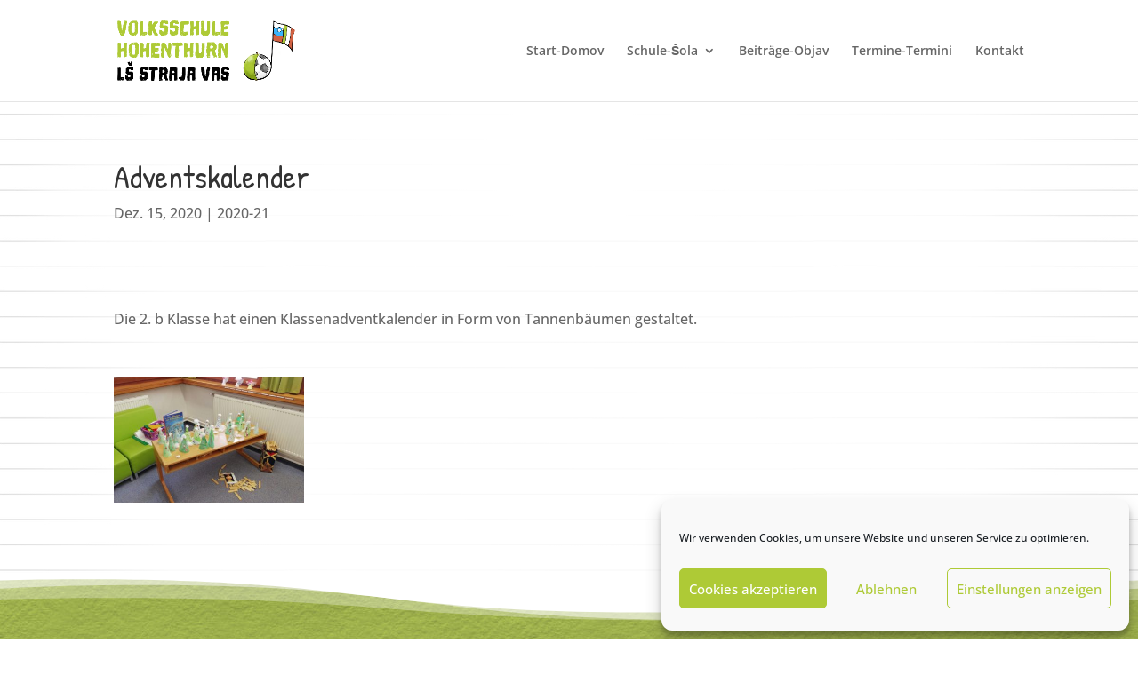

--- FILE ---
content_type: text/css
request_url: https://vs-hohenthurn.at/wp-content/cache/wpfc-minified/llzxq8ee/9q0cx.css
body_size: 883
content:
.et_pb_section, #main-content {
background-color: transparent !important;
} #main-header .nav ul li a {
white-space: nowrap;
padding-left: .5em;
padding-right: .5em;
}
#main-header .nav ul li {
width: fit-content;
}
#main-header .nav ul {
width: fit-content;
} .et_pb_widget li a:hover {
color: rgba(255,255,255,.5);
}
.et_pb_widget li a {
transition: color 0.1s ease-out
}
.et_pb_widget_area_left {
border: none;
}
.et_pb_column_1_3 h4 {
font-size: 22px;
} .et_pb_fullwidth_section > .et_pb_module:not(.et_pb_post_content):not(.et_pb_fullwidth_post_content) .insert-page:not(.insert-page-24790) .et_pb_row {
padding: 2% 0 !important;
} .et_pb_fullwidth_section > .et_pb_module:not(.et_pb_post_content):not(.et_pb_fullwidth_post_content) .insert-page-24790 .et_pb_row {
padding: 20px !important;
} @media (max-width: 980px) {
.et_pb_fullwidth_header_0.et_pb_fullwidth_header .et_pb_fullwidth_header_container .header-content {
text-align: center;
}
.et_pb_fullwidth_header_container {
width: 100% !important;
}
} body.et_pb_recaptcha_enabled .grecaptcha-badge { visibility: hidden; } .meta-nav {
display: none;
} .pa-image-gallery-3-2 .et_pb_gallery_image {
padding-top: 66.66%;
display: block;
}
.pa-image-gallery-3-2 .et_pb_gallery_item img {
position: absolute;
height: 100%;
width: 100%;
top: 0;
left: 0;
right: 0;
bottom: 0;
object-fit: cover;
} .mec-event-info-desktop {
margin-top:40px;
}
.mec-timeline-event-date {
width: 19%;
font-size:1.3em
}
.mec-timeline-event-content {
width: 80%;
}
.mec-timeline-month-divider {
font-size:1.3em;
font-weight:bold;
border-width:2px;
margin-top: 2em;
}
@media (max-width: 991px) { 
.mec-timeline-event-date {
width: 100%;
margin-bottom: 2em;
}
.mec-timeline-event-content {
width: 100%;
}
.mec-timeline-main-content {
padding: 23px 5px;
}
}  @font-face {
font-family: 'Patrick Hand';
font-style: normal;
font-weight: 400;
src: local(''),
url(//vs-hohenthurn.at/wp-content/themes/Divi-Child-Theme/fonts/patrick-hand-v19-latin-regular.woff2) format('woff2'), url(//vs-hohenthurn.at/wp-content/themes/Divi-Child-Theme/fonts/patrick-hand-v19-latin-regular.woff) format('woff'); } @font-face {
font-family: 'Open Sans';
font-style: normal;
font-weight: 300;
src: local(''),
url(//vs-hohenthurn.at/wp-content/themes/Divi-Child-Theme/fonts/open-sans-v34-latin-300.woff2) format('woff2'), url(//vs-hohenthurn.at/wp-content/themes/Divi-Child-Theme/fonts/open-sans-v34-latin-300.woff) format('woff'); } @font-face {
font-family: 'Open Sans';
font-style: normal;
font-weight: 400;
src: local(''),
url(//vs-hohenthurn.at/wp-content/themes/Divi-Child-Theme/fonts/open-sans-v34-latin-regular.woff2) format('woff2'), url(//vs-hohenthurn.at/wp-content/themes/Divi-Child-Theme/fonts/open-sans-v34-latin-regular.woff) format('woff'); } @font-face {
font-family: 'Open Sans';
font-style: normal;
font-weight: 500;
src: local(''),
url(//vs-hohenthurn.at/wp-content/themes/Divi-Child-Theme/fonts/open-sans-v34-latin-500.woff2) format('woff2'), url(//vs-hohenthurn.at/wp-content/themes/Divi-Child-Theme/fonts/open-sans-v34-latin-500.woff) format('woff'); } @font-face {
font-family: 'Open Sans';
font-style: normal;
font-weight: 600;
src: local(''),
url(//vs-hohenthurn.at/wp-content/themes/Divi-Child-Theme/fonts/open-sans-v34-latin-600.woff2) format('woff2'), url(//vs-hohenthurn.at/wp-content/themes/Divi-Child-Theme/fonts/open-sans-v34-latin-600.woff) format('woff'); } @font-face {
font-family: 'Open Sans';
font-style: normal;
font-weight: 700;
src: local(''),
url(//vs-hohenthurn.at/wp-content/themes/Divi-Child-Theme/fonts/open-sans-v34-latin-700.woff2) format('woff2'), url(//vs-hohenthurn.at/wp-content/themes/Divi-Child-Theme/fonts/open-sans-v34-latin-700.woff) format('woff'); } @font-face {
font-family: 'Open Sans';
font-style: normal;
font-weight: 800;
src: local(''),
url(//vs-hohenthurn.at/wp-content/themes/Divi-Child-Theme/fonts/open-sans-v34-latin-800.woff2) format('woff2'), url(//vs-hohenthurn.at/wp-content/themes/Divi-Child-Theme/fonts/open-sans-v34-latin-800.woff) format('woff'); } @font-face {
font-family: 'Open Sans';
font-style: italic;
font-weight: 300;
src: local(''),
url(//vs-hohenthurn.at/wp-content/themes/Divi-Child-Theme/fonts/open-sans-v34-latin-300italic.woff2) format('woff2'), url(//vs-hohenthurn.at/wp-content/themes/Divi-Child-Theme/fonts/open-sans-v34-latin-300italic.woff) format('woff'); } @font-face {
font-family: 'Open Sans';
font-style: italic;
font-weight: 400;
src: local(''),
url(//vs-hohenthurn.at/wp-content/themes/Divi-Child-Theme/fonts/open-sans-v34-latin-italic.woff2) format('woff2'), url(//vs-hohenthurn.at/wp-content/themes/Divi-Child-Theme/fonts/open-sans-v34-latin-italic.woff) format('woff'); } @font-face {
font-family: 'Open Sans';
font-style: italic;
font-weight: 500;
src: local(''),
url(//vs-hohenthurn.at/wp-content/themes/Divi-Child-Theme/fonts/open-sans-v34-latin-500italic.woff2) format('woff2'), url(//vs-hohenthurn.at/wp-content/themes/Divi-Child-Theme/fonts/open-sans-v34-latin-500italic.woff) format('woff'); } @font-face {
font-family: 'Open Sans';
font-style: italic;
font-weight: 600;
src: local(''),
url(//vs-hohenthurn.at/wp-content/themes/Divi-Child-Theme/fonts/open-sans-v34-latin-600italic.woff2) format('woff2'), url(//vs-hohenthurn.at/wp-content/themes/Divi-Child-Theme/fonts/open-sans-v34-latin-600italic.woff) format('woff'); } @font-face {
font-family: 'Open Sans';
font-style: italic;
font-weight: 700;
src: local(''),
url(//vs-hohenthurn.at/wp-content/themes/Divi-Child-Theme/fonts/open-sans-v34-latin-700italic.woff2) format('woff2'), url(//vs-hohenthurn.at/wp-content/themes/Divi-Child-Theme/fonts/open-sans-v34-latin-700italic.woff) format('woff'); } @font-face {
font-family: 'Open Sans';
font-style: italic;
font-weight: 800;
src: local(''),
url(//vs-hohenthurn.at/wp-content/themes/Divi-Child-Theme/fonts/open-sans-v34-latin-800italic.woff2) format('woff2'), url(//vs-hohenthurn.at/wp-content/themes/Divi-Child-Theme/fonts/open-sans-v34-latin-800italic.woff) format('woff'); } @font-face {
font-family: 'Montserrat';
font-style: normal;
font-weight: 400;
src: local(''),
url(//vs-hohenthurn.at/wp-content/themes/Divi-Child-Theme/fonts/montserrat-v25-latin-regular.woff2) format('woff2'), url(//vs-hohenthurn.at/wp-content/themes/Divi-Child-Theme/fonts/montserrat-v25-latin-regular.woff) format('woff'); } @font-face {
font-family: 'Montserrat';
font-style: normal;
font-weight: 700;
src: local(''),
url(//vs-hohenthurn.at/wp-content/themes/Divi-Child-Theme/fonts/montserrat-v25-latin-700.woff2) format('woff2'), url(//vs-hohenthurn.at/wp-content/themes/Divi-Child-Theme/fonts/montserrat-v25-latin-700.woff) format('woff'); } @font-face {
font-family: 'Roboto';
font-style: normal;
font-weight: 100;
src: local(''),
url(//vs-hohenthurn.at/wp-content/themes/Divi-Child-Theme/fonts/roboto-v30-latin-100.woff2) format('woff2'), url(//vs-hohenthurn.at/wp-content/themes/Divi-Child-Theme/fonts/roboto-v30-latin-100.woff) format('woff'); } @font-face {
font-family: 'Roboto';
font-style: normal;
font-weight: 300;
src: local(''),
url(//vs-hohenthurn.at/wp-content/themes/Divi-Child-Theme/fonts/roboto-v30-latin-300.woff2) format('woff2'), url(//vs-hohenthurn.at/wp-content/themes/Divi-Child-Theme/fonts/roboto-v30-latin-300.woff) format('woff'); } @font-face {
font-family: 'Roboto';
font-style: normal;
font-weight: 400;
src: local(''),
url(//vs-hohenthurn.at/wp-content/themes/Divi-Child-Theme/fonts/roboto-v30-latin-regular.woff2) format('woff2'), url(//vs-hohenthurn.at/wp-content/themes/Divi-Child-Theme/fonts/roboto-v30-latin-regular.woff) format('woff'); } @font-face {
font-family: 'Roboto';
font-style: normal;
font-weight: 700;
src: local(''),
url(//vs-hohenthurn.at/wp-content/themes/Divi-Child-Theme/fonts/roboto-v30-latin-700.woff2) format('woff2'), url(//vs-hohenthurn.at/wp-content/themes/Divi-Child-Theme/fonts/roboto-v30-latin-700.woff) format('woff'); }